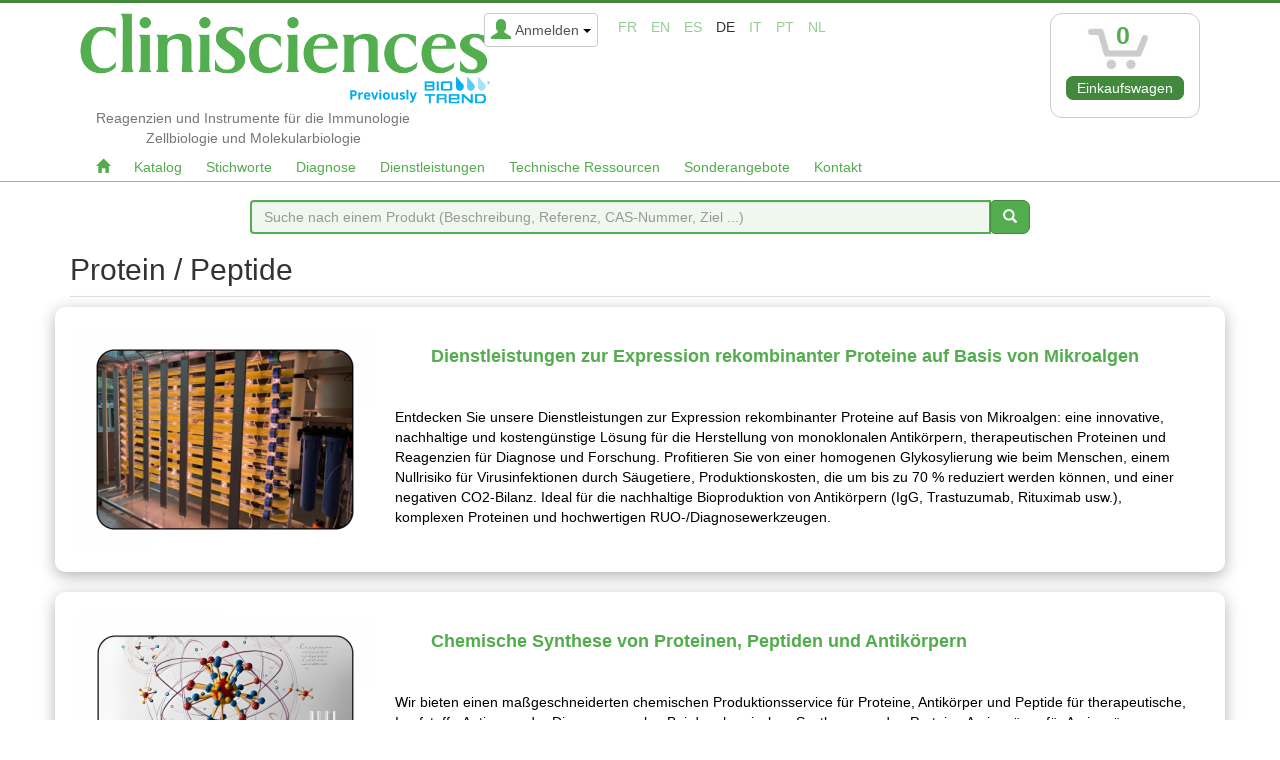

--- FILE ---
content_type: text/html; charset=utf-8
request_url: https://www.clinisciences.com/de/lesen/protein-peptide-320.html
body_size: 7611
content:
<!DOCTYPE html>
<html lang="de" dir="ltr">
	<head>
	
	<meta charset="utf-8" /><title>Protein / Peptide Clinisciences</title>
<meta name="keywords" content="protein, peptide, clinisciences" />
<meta name="description" content="Protein / Peptide." />
<meta name="author" content="Clinisciences" />
<meta name="generator" content="http://www.peel-shopping.com/" />
<meta name="robots" content="all" />
<meta name="viewport" content="width=device-width, initial-scale=1.0" /><meta name="iub" content="0" />
	<link rel="icon" type="image/x-icon" href="https://www.clinisciences.com/de/upload/favicon_clinisciences.ico" />
	<link rel="shortcut icon" type="image/x-icon" href="https://www.clinisciences.com/de/upload/favicon_clinisciences.ico" />		<link rel="stylesheet" media="all" href="https://www.clinisciences.com/de/cache/css_minified_388166f9eed3b190.css"  integrity="sha384-jMxkMdrh85sCLQnZPW7dHhiwQeWlYIGaSd2Pw2F4/nCKgWQdomWVdUPXJcCje7Mt" crossorigin="anonymous"/>
	<style>
			</style>
	
	<!--[if lt IE 9]>
	<script src="https://www.clinisciences.com/de/lib/js/html5shiv.js"></script>
    <script src="https://www.clinisciences.com/de/lib/js/respond.js"></script>
	<![endif]-->
</head>
	<body vocab="http://schema.org/" typeof="WebPage">
	
					
				
		<!-- Début Total -->
		<div id="total" class="clearfix">
			<!-- Début header -->
						<header id="main_header">
							<div class="navbar yamm navbar-default navbar-static-top">
					<div class="navbar-inner">
						<div class="container">
							<div class="navbar-header">
																	<div class="navbar-brand">
										<div><a href="https://www.clinisciences.com/de/"><img src="/modeles/cliniscience/images/logo_clinisciences_biotrend.png" alt="" /></a></div>
										<div class="hidden-xs texte_logo"><span>Reagenzien und Instrumente für die Immunologie <br /> Zellbiologie und Molekularbiologie</span></div>
																													</div>
																								<div class="header_login_lang_group">
									<button type="button" class="navbar-toggle" data-toggle="collapse" data-target=".navbar-collapse">
										<span class="icon-bar"></span>
										<span class="icon-bar"></span>
										<span class="icon-bar"></span>
									</button>
																		<div id="currencies" class="hidden-xs"></div>									
																		<div id="header_login">
										<div class="dropdown">
											<a class="dropdown-toggle btn btn-default" href="#" data-toggle="dropdown"><span class="visible-xs"><span class="glyphicon glyphicon-user header_user"></span><span class="caret"></span></span><span class="hidden-xs"><span class="glyphicon glyphicon-user header_user"></span><span class="header_user_text">Anmelden <span class="caret"></span></span></span></a>
											<div class="dropdown-menu">
												<div id="compte_login_mini" class="">
	<form class="entryform form-inline" role="form" method="post" action="https://www.clinisciences.com/de/membre.php">
		<table>
			<tr>
				<td>
					<div class="module_login" >
						<table>
							<tr>
								<td class="module_login_email" colspan="2"><input type="text" class="form-control" name="email" value="" /></td>
							</tr>
							<tr>
								<td class="module_login_password" ><input type="password" class="form-control" size="32" name="mot_passe" value="" /></td>
								<td class="module_login_submit" > <input type="hidden" name="token" value="72a856760f89cb312670229b8e4bda27" /><input type="submit" value="OK" class="btn btn-default" /></td>
							</tr>
							<tr>
								<td class="center" style="padding-top:5px;" colspan="2">
									<a href="https://www.clinisciences.com/de/utilisateurs/oubli_mot_passe.php">Kennwort vergessen?</a><br />
									<div class="module_login_inscription"><a href="https://www.clinisciences.com/de/utilisateurs/enregistrement.php">Legen Sie ein Konto an</a></div>
																		<input type="hidden" id="compte_login_mini_otp_fingerprint" name="otp_fingerprint" value=""/>
									<script>
									function generateFingerprint() {
										const cookieEnabled = navigator.cookieEnabled;
										const canvas = document.createElement('canvas');
										const gl = canvas.getContext('webgl');
										const vendor = gl.getParameter(gl.VENDOR);
										const renderer = gl.getParameter(gl.RENDERER);
										const plugins = Array.from(navigator.plugins).map(plugin => plugin.name).join(',');
										const platform = navigator.platform;
										const deviceMemory = navigator.deviceMemory;
										const hardwareConcurrency = navigator.hardwareConcurrency;
										const timezoneOffset = new Date().getTimezoneOffset();
										const keyboard = navigator.keyboard;
										const colorDepth = window.screen.colorDepth;

										const fingerprint = cookieEnabled + vendor + renderer + plugins + platform + deviceMemory + hardwareConcurrency + timezoneOffset + keyboard + colorDepth;
										return btoa(fingerprint);
									}

									document.addEventListener('DOMContentLoaded', function() {
										const otp_fingerprint = generateFingerprint();
										document.getElementById('compte_login_mini_otp_fingerprint').value = otp_fingerprint;
									});
									</script>
								</td>
							</tr>
						</table>
					</div>
				</td>
			</tr>
		</table>
	</form>
</div>
											</div>
										</div>
									</div>
									
																		
									<div id="flags" class="hidden-xs"><span class="flag_not_selected" lang="fr" title="Français"><a href="https://www.clinisciences.com/lesen/protein-peptide-320.html" title="Français">fr</a></span>&nbsp;<span class="flag_not_selected" lang="en" title="English"><a href="https://www.clinisciences.com/en/lesen/protein-peptide-320.html" title="English">en</a></span>&nbsp;<span class="flag_not_selected" lang="es" title="Español (Castellano)"><a href="https://www.clinisciences.com/es/lesen/protein-peptide-320.html" title="Español (Castellano)">es</a></span>&nbsp;<span class="flag_selected" lang="de" title="Deutsch">de</span>&nbsp;<span class="flag_not_selected" lang="it" title="Italian"><a href="https://www.clinisciences.com/it/lesen/protein-peptide-320.html" title="Italian">it</a></span>&nbsp;<span class="flag_not_selected" lang="pt" title="Português"><a href="https://www.clinisciences.com/pt/lesen/protein-peptide-320.html" title="Português">pt</a></span>&nbsp;<span class="flag_not_selected" lang="nl" title="Nederlands (Vlaams)"><a href="https://www.clinisciences.com/nl/lesen/protein-peptide-320.html" title="Nederlands (Vlaams)">nl</a></span></div>
								</div>
								
																<div class="sideblocktitle_caddie sideblocktitle header_basicblock header_caddie  caddie_de " ><div id="fly_to_basket_destination"></div>

<div class="dropdown">
	<div class="visible-xs visible-sm hidden-md hidden-lg">
		<a class="btn btn-default caddie-button" href="https://www.clinisciences.com/de/achat/caddie_affichage.php"><span class="glyphicon glyphicon-shopping-cart"></span><span class="badge">0</span></a>
	</div>

	<div class="hidden-xs hidden-sm">
		<div class="btn btn-default caddie-button">
			<div class="minicaddie_header">
				<img src="https://www.clinisciences.com/de/modeles/cliniscience/images/cart-logo.jpg" alt="" />
			</div>
			<div class="minicaddie_header_count"><span class="badge minicaddie_badge_xs">0</span></div>
							<a href="https://www.clinisciences.com/de/achat/caddie_affichage.php" class="btn btn-primary bouton" >Einkaufswagen</a>
				</div>
</div></div>
<div class="menu  header_basicblock header_menu  menu_de "  >			</div>
		</div>
	</div>
	<div class="navbar-inner main_menu_wide">
		<div class="container">

			<div class="navbar-collapse collapse">
				<nav class="main_menu">
					<ul id="menu1" class="nav navbar-nav">
																			<li class="menu_main_item menu_home">
															<a id="menu_4a4f" href="https://www.clinisciences.com/de/"  alt="Home" style="padding-right:10px!important;padding-left:10px!important;"><span class="glyphicon glyphicon-home"></span></a>
																							
						</li>
																										<li class="menu_main_item menu_catalog">
															<a id="menu_537d" href="https://www.clinisciences.com/de/kauf/"  style="padding-right:10px!important;padding-left:10px!important;">Katalog</a>
																							
						</li>
																										<li class="menu_main_item menu_thematics">
															<a id="menu_2bc3" href="https://www.clinisciences.com/de/lesen/research-field-423.html"  style="padding-right:10px!important;padding-left:10px!important;">Stichworte</a>
																							
						</li>
																										<li class="menu_main_item menu_diagnostics">
															<a id="menu_4f36" href="https://www.clinisciences.com/de/lesen/diagnostik-410.html"  style="padding-right:10px!important;padding-left:10px!important;">Diagnose</a>
																							
						</li>
																										<li class="menu_main_item menu_services">
															<a id="menu_24e9" href="https://www.clinisciences.com/de/lesen/dienstleistungen-1365.html"  style="padding-right:10px!important;padding-left:10px!important;">Dienstleistungen</a>
																							
						</li>
																										<li class="menu_main_item menu_technical_ressources">
															<a id="menu_3685" href="https://www.clinisciences.com/de/lesen/technical-resources-880.html"  style="padding-right:10px!important;padding-left:10px!important;">Technische Ressourcen</a>
																							
						</li>
																										<li class="menu_main_item menu_cat_promotions">
															<a id="menu_ae58" href="https://www.clinisciences.com/de/lesen/promotions-48.html"  style="padding-right:10px!important;padding-left:10px!important;">Sonderangebote</a>
																							
						</li>
																										<li class="menu_main_item menu_contact">
															<a id="menu_2069" href="https://www.clinisciences.com/de/utilisateurs/contact.php"  style="padding-right:10px!important;padding-left:10px!important;">Kontakt</a>
																							
						</li>
																		</ul>
				</nav></div>

								<div class="visible-xs clear texte_logo_xs"><span>Reagenzien und Instrumente für die Immunologie  Zellbiologie und Molekularbiologie</span></div>
							</div>
						</div>
					</div>
				</div>
			</header>
			<!-- Fin Header -->
			<div id="sticky-logo" class="visible-lg hidden-lg"><a href="https://www.clinisciences.com/de/"><img src="/modeles/cliniscience/images/logo_clinisciences_biotrend.png" alt="" /></a></div>
			<div class="container" style="margin-top:18px;margin-bottom:18px;">
	<form class="entryform row" role="form" method="get" action="https://www.clinisciences.com/de/rresult.php" id="recherche">

		<div class="col-sm-hidden col-md-2"></div>
		<div class="input-group col-sm-12 col-md-8">
			<input class="form-control search_bar_lg" name="motclef" value="" id="search" placeholder="Suche nach einem Produkt (Beschreibung, Referenz, CAS-Nummer, Ziel ...)">
			<span class="input-group-btn">
				<button id="search-button" class="btn btn-primary bouton"><i class="glyphicon glyphicon-search"></i></button>
			</span>
		</div>
		<div class="col-sm-hidden col-md-2"></div>


	</form>
</div>
			
			
			<!-- Début main_content -->
			<div id="main_content" class="column_3" style="clear:both">
				
								<!-- Début left_column -->
				<div class="side_column left_column container">
					<div class="row">
												
											</div>
				</div>
				<!-- Fin left_column -->
								<!-- Début middle_column -->
				<div class="middle_column container">
					
					<div class="middle_column_header">&nbsp;</div>
					<div class="middle_column_repeat row">
						<div class="col-md-12">
							<a href="#" id="haut_de_page"></a>
							
							


<script>
document.addEventListener('DOMContentLoaded', function() {
	var sticky_logo = document.getElementById('sticky-logo');

	window.addEventListener('scroll', function() {
    var scrollPosition = window.scrollY || document.documentElement.scrollTop;

    if (scrollPosition > 179) {
			sticky_logo.classList.remove("hidden-lg");
    }else{
			sticky_logo.classList.add("hidden-lg");
		}
  });
});
</script>
<style>
#sticky-logo{
  position: fixed;
  top: 5px;
  left: 0;
	z-index: 99;
}
#sticky-logo img{
	max-height: 100px!important;
	max-width: 374px!important;
}
</style>
<div class="rub_wrapper ">
<div>
			<div style="padding-left:10px; padding-bottom:10px;" class="pull-right">
					</div>
				<h1 class="page_title">Protein / Peptide</h1>
	</div>
<div class="rub_content">
												
							
				<div class="row">
		<div >
						
							<a href="https://www.clinisciences.com/de/lesen/protein-peptide-320/dienstleistungen-zur-expression-3978.html" class="simpleItem">
																									<div class="pull-left">
								<img style="margin-right: 5px; " src="https://www.clinisciences.com/de/upload/thumbs/newsletter-caroussel-12-5u2zk7-0de6c5.png" alt="Dienstleistungen zur Expression rekombinanter Proteine auf Basis von Mikroalgen" />
							</div>
																							<div class="title">
						<div class="col-md-12">
							<div class="title">
								<h2>Dienstleistungen zur Expression rekombinanter Proteine auf Basis von Mikroalgen</h2>
								<p>Entdecken Sie unsere Dienstleistungen zur Expression rekombinanter Proteine auf Basis von Mikroalgen: eine innovative, nachhaltige und kostengünstige Lösung für die Herstellung von monoklonalen Antikörpern, therapeutischen Proteinen und Reagenzien für Diagnose und Forschung.

Profitieren Sie von einer homogenen Glykosylierung wie beim Menschen, einem Nullrisiko für Virusinfektionen durch Säugetiere, Produktionskosten, die um bis zu 70 % reduziert werden können, und einer negativen CO2-Bilanz.

Ideal für die nachhaltige Bioproduktion von Antikörpern (IgG, Trastuzumab, Rituximab usw.), komplexen Proteinen und hochwertigen RUO-/Diagnosewerkzeugen.
</p>
							</div>
						</div>
						<table class="inside_rubrique">
							<tr>
															<td><img src="https://www.clinisciences.com/de/modeles/cliniscience/images/bouton_detail.jpg" alt="" /></td>
														</tr>
						</table>
					</div>
				</a>
						
							<a href="https://www.clinisciences.com/de/lesen/protein-peptide-320/chemische-synthese-von-proteinen-3062.html" class="simpleItem">
																									<div class="pull-left">
								<img style="margin-right: 5px; " src="https://www.clinisciences.com/de/upload/thumbs/newsletter-caroussel-13-x5nvjy-ed658f.png" alt="Chemische Synthese von Proteinen, Peptiden und Antikörpern" />
							</div>
																							<div class="title">
						<div class="col-md-12">
							<div class="title">
								<h2>Chemische Synthese von Proteinen, Peptiden und Antikörpern</h2>
								<p>Wir bieten einen maßgeschneiderten chemischen Produktionsservice für Proteine, Antikörper und Peptide für therapeutische, Impfstoff-, Antigen- oder Diagnosezwecke. Bei der chemischen Synthese werden Proteine Aminosäure für Aminosäure aufgebaut, um den spezifischen Anforderungen der Kunden gerecht zu werden.
</p>
							</div>
						</div>
						<table class="inside_rubrique">
							<tr>
															<td><img src="https://www.clinisciences.com/de/modeles/cliniscience/images/bouton_detail.jpg" alt="" /></td>
														</tr>
						</table>
					</div>
				</a>
						
							<a href="https://www.clinisciences.com/de/lesen/protein-peptide-320/proteinanalyse-2007.html" class="simpleItem">
																									<div class="pull-left">
								<img style="margin-right: 5px; " src="https://www.clinisciences.com/de/upload/thumbs/newsletter-caroussel-14-qwzmpw-6971be.png" alt="Proteinanalyse" />
							</div>
																							<div class="title">
						<div class="col-md-12">
							<div class="title">
								<h2>Proteinanalyse</h2>
								<p>Wir bieten eine Reihe von Analysemethoden unter Verwendung mehrerer Assay-Plattformen an, mit denen sich eine Vielzahl von Proteinen charakterisieren lässt, die mit verschiedenen Methoden exprimiert und gereinigt wurden.
</p>
							</div>
						</div>
						<table class="inside_rubrique">
							<tr>
															<td><img src="https://www.clinisciences.com/de/modeles/cliniscience/images/bouton_detail.jpg" alt="" /></td>
														</tr>
						</table>
					</div>
				</a>
						
							<a href="https://www.clinisciences.com/de/lesen/protein-peptide-320/kundenspezifische-peptidsynthese-609.html" class="simpleItem">
																									<div class="pull-left">
								<img style="margin-right: 5px; " src="https://www.clinisciences.com/de/upload/thumbs/newsletter-caroussel-15-tfy7fc-b983a0.png" alt="Kundenspezifische Peptidsynthese" />
							</div>
																							<div class="title">
						<div class="col-md-12">
							<div class="title">
								<h2>Kundenspezifische Peptidsynthese</h2>
								<p>Peptide werden für eine Vielzahl von Anwendungen eingesetzt, von der Herstellung polyklonaler Antikörper bis hin zur Entwicklung therapeutischer Moleküle

=> Angebotsanfrage
</p>
							</div>
						</div>
						<table class="inside_rubrique">
							<tr>
															<td><img src="https://www.clinisciences.com/de/modeles/cliniscience/images/bouton_detail.jpg" alt="" /></td>
														</tr>
						</table>
					</div>
				</a>
						
							<a href="https://www.clinisciences.com/de/lesen/protein-peptide-320/proteinproduktion-und-reinigung-541.html" class="simpleItem">
																									<div class="pull-left">
								<img style="margin-right: 5px; " src="https://www.clinisciences.com/de/upload/thumbs/newsletter-caroussel-16-gdqnsj-01695d.png" alt="Proteinproduktion und -reinigung in einem prokaryotischen System" />
							</div>
																							<div class="title">
						<div class="col-md-12">
							<div class="title">
								<h2>Proteinproduktion und -reinigung in einem prokaryotischen System</h2>
								<p>Wir schlagen eine rekombinante Produktion in Escherichia coli vor.

=> Angebot anfordern

 
</p>
							</div>
						</div>
						<table class="inside_rubrique">
							<tr>
															<td><img src="https://www.clinisciences.com/de/modeles/cliniscience/images/bouton_detail.jpg" alt="" /></td>
														</tr>
						</table>
					</div>
				</a>
						
							<a href="https://www.clinisciences.com/de/lesen/protein-peptide-320/protein-production-and-purification-542.html" class="simpleItem">
																									<div class="pull-left">
								<img style="margin-right: 5px; " src="https://www.clinisciences.com/de/upload/thumbs/newsletter-caroussel-17-vfaatj-4a919a.png" alt="Protein production and purification in an eukaryotic system" />
							</div>
																							<div class="title">
						<div class="col-md-12">
							<div class="title">
								<h2>Protein production and purification in an eukaryotic system</h2>
								<p>Use of an eukaryotic system allows to produce recombinant proteins that are submitted to post-traductional modifications, essentials to their functions.

=> Quotation request
</p>
							</div>
						</div>
						<table class="inside_rubrique">
							<tr>
															<td><img src="https://www.clinisciences.com/de/modeles/cliniscience/images/bouton_detail.jpg" alt="" /></td>
														</tr>
						</table>
					</div>
				</a>
						
							<a href="https://www.clinisciences.com/de/lesen/protein-peptide-320/protein-production-and-purification-543.html" class="simpleItem">
																									<div class="pull-left">
								<img style="margin-right: 5px; " src="https://www.clinisciences.com/de/upload/thumbs/newsletter-caroussel-18-rb8bja-976c48.png" alt="Protein production and purification in mammalian cells" />
							</div>
																							<div class="title">
						<div class="col-md-12">
							<div class="title">
								<h2>Protein production and purification in mammalian cells</h2>
								<p>Use of a mammalian model, in comparison with a primary eukaryotic model, allows to mimic more the post-traductional modifications of proteins, essentials to their functions.

=> Quotation request
</p>
							</div>
						</div>
						<table class="inside_rubrique">
							<tr>
															<td><img src="https://www.clinisciences.com/de/modeles/cliniscience/images/bouton_detail.jpg" alt="" /></td>
														</tr>
						</table>
					</div>
				</a>
						
							<a href="https://www.clinisciences.com/de/lesen/protein-peptide-320/protein-production-and-purification-1057.html" class="simpleItem">
																									<div class="pull-left">
								<img style="margin-right: 5px; " src="https://www.clinisciences.com/de/upload/thumbs/newsletter-caroussel-19-kkrrrx-2da31a.png" alt="Protein production and purification in a human model" />
							</div>
																							<div class="title">
						<div class="col-md-12">
							<div class="title">
								<h2>Protein production and purification in a human model</h2>
								<p>Use of a human model, in comparison with a mammalian model, allows to optimize the post-traductional modifications of proteins, essentials to their functions.

=> Quotation request
</p>
							</div>
						</div>
						<table class="inside_rubrique">
							<tr>
															<td><img src="https://www.clinisciences.com/de/modeles/cliniscience/images/bouton_detail.jpg" alt="" /></td>
														</tr>
						</table>
					</div>
				</a>
								</div>
	</div>
<p></p>
			</div>

</div>							<div class="row bottom_middle">
								<div class="col-md-12">
									
								</div>
							</div>
						</div>
						<div class="middle_column_footer">&nbsp;</div>
					</div>
				</div>
				<!-- Fin middle_column -->
								<!-- Début right_column -->
				<div class="right_column container">
					<div class="row">
						
					</div>
				</div>
				<!-- Fin right_column -->
							</div>
			<!-- Fin main_content -->
			<div class="push"></div>
		</div>
		<!-- Fin Total -->
		<!-- Début Footer -->
		<div id="footer" class="clearfix">
			<footer class="footer">
				<div class="container">
					<div class="col-sm-5 col-md-3 footer_col">
						<div class="affiche_contenu_html_footer">
														<p>
<img src="/upload/logo_footer_clinisciences.png" alt=""><br>
c/o Carr Riggs Ingram,<br>500 Grand Boulevard, Suite 210<br>
Miramar Beach, FL 32550 - USA<br>
Telefon:&nbsp;+1 850 650 7790<br>
Fax:&nbsp;+1 850 650 4383<br>
E-Mail:&nbsp;usa@clinisciences.com
</p>
<p><a href="/de/read/how-to-order--1.html">&gt;&gt; Worldwide offices and  Distributors &gt;&gt;</a></p>
						</div>
					</div>
					
					<div class="col-sm-5 col-md-6 footer_col">
						<div class="infos_pratiques">
							<p>Weitere Informationen</p>
						</div>
						<div class="infos_pratiques_link">
																								<div class="link_rub_footer"><a href="https://www.clinisciences.com/de/how_to_order.php">Wie bestellen</a></div>
																																<div class="link_rub_footer"><a href="https://www.clinisciences.com/de/cgv.php">Allgemeine Verkaufsbedingungen</a></div>
																																<div class="link_rub_footer"><a href="https://www.clinisciences.com/de/lesen/">Job Angebote</a></div>
																																<div class="link_rub_footer"><a href="https://www.clinisciences.com/de/lesen/firmenprofil-25.html">Wer sind wir?</a></div>
																																<div class="link_rub_footer"><a href="https://www.clinisciences.com/de/lesen/rundschreiben-26.html">Der E-Rundbrief</a></div>
																																<div class="link_rub_footer"><a href="https://www.clinisciences.com/de/lesen/firmenprofil-25/qualitat-politiken-2336.html">Qualitätspolitik</a></div>
																																<div class="link_rub_footer"><a href="https://www.clinisciences.com/de/lesen/ausstellungen-und-veranstaltungen-2.html">Events</a></div>
																																<div class="link_rub_footer"><a href="https://www.clinisciences.com/de/legal.php">Impressum</a></div>
																					</div>
													<div class="clearfix"></div>
							<div class="text-left"><br><em>Alle auf dieser Webseite genannten Warenzeichen oder eingetragene Warenzeichen sind Eigentum der jeweiligen Inhaber</em></div>
											</div>
					<div class="clearfix visible-sm"></div>
											<div class="rss_bloc col-sm-2 col-md-2 footer_col">

<div class="row">
			<div class="col-xs-12 col-sm-6" style="text-align:center;min-height:80px;">
			<a href="https://www.facebook.com/Clinisciences" onclick="return(window.open(this.href)?false:true);"><img src="https://www.clinisciences.com/de/modeles/cliniscience/images/facebook.png" alt="F" title="Facebook" width="48" height="48" /></a><br/>
		</div>
	
	
	
			<div class="col-xs-12 col-sm-6" style="text-align:center;min-height:80px;">
			<a href="https://www.linkedin.com/company/clinisciences" onclick="return(window.open(this.href)?false:true);"><img src="https://www.clinisciences.com/de/modeles/cliniscience/images/linkedin.png" alt="In" title="Linkedin" width="48" height="48" /></a><br/>
		</div>
	</div>
</div>
										<div class="clearfix"></div>
					<div id="flags_xs" class="visible-xs"><span class="flag_not_selected" lang="fr" title="Français"><a href="https://www.clinisciences.com/lesen/protein-peptide-320.html" title="Français">fr</a></span>&nbsp;<span class="flag_not_selected" lang="en" title="English"><a href="https://www.clinisciences.com/en/lesen/protein-peptide-320.html" title="English">en</a></span>&nbsp;<span class="flag_not_selected" lang="es" title="Español (Castellano)"><a href="https://www.clinisciences.com/es/lesen/protein-peptide-320.html" title="Español (Castellano)">es</a></span>&nbsp;<span class="flag_selected" lang="de" title="Deutsch">de</span>&nbsp;<span class="flag_not_selected" lang="it" title="Italian"><a href="https://www.clinisciences.com/it/lesen/protein-peptide-320.html" title="Italian">it</a></span>&nbsp;<span class="flag_not_selected" lang="pt" title="Português"><a href="https://www.clinisciences.com/pt/lesen/protein-peptide-320.html" title="Português">pt</a></span>&nbsp;<span class="flag_not_selected" lang="nl" title="Nederlands (Vlaams)"><a href="https://www.clinisciences.com/nl/lesen/protein-peptide-320.html" title="Nederlands (Vlaams)">nl</a></span></div>
					<div class="clearfix"></div>
										<div id="currencies_xs" class="pull-right visible-xs"></div>					<div class="clearfix"></div>
					
				</div>
			</footer>
		</div>
		<!-- Fin Footer -->
		<button
        type="button"
        class="btn btn-primary btn-floating btn-lg hidden-xs"
        id="btn-back-to-top" style=" position: fixed;border-radius:50%;bottom: 20px;right: 20px; height: 50px;
    width: 50px; display: none;">
<span class="glyphicon glyphicon-chevron-up" aria-hidden="true"></span>
</button>
<script>
//Get the button
let mybutton = document.getElementById("btn-back-to-top");

// When the user scrolls down 20px from the top of the document, show the button
window.onscroll = function () {
  scrollFunction();
};

function scrollFunction() {
  if (
    document.body.scrollTop > 20 ||
    document.documentElement.scrollTop > 20
  ) {
    mybutton.style.display = "block";
  } else {
    mybutton.style.display = "none";
  }
}
// When the user clicks on the button, scroll to the top of the document
mybutton.addEventListener("click", backToTop);

function backToTop() {
  document.body.scrollTop = 0;
  document.documentElement.scrollTop = 0;
}
</script>
		<script src="https://www.clinisciences.com/de/lib/js/jquery.js" integrity="sha384-llB2/G0124Ke/AgvjPAalUX1vPp6EIlxPdJNlBzgQVSa9nFlvSdbSe2IXD+57Kp2" crossorigin="anonymous"></script><script src="https://www.clinisciences.com/de/lib/js/jquery-ui.js" integrity="sha384-80qj33mwrh2XQudic3d5op1Gn2pa2YztXm/gwECWL4S6jfPm2C20DGrmFGp3NqEf" crossorigin="anonymous"></script><script src="https://www.clinisciences.com/de/lib/js/bootstrap.js" integrity="sha384-UACTLuXvKnI79mawMFKGeE80JHHczjL+YBXdUSww0ct3/Ra6sA1qlPCZ6QCPmI2D" crossorigin="anonymous"></script><script src="https://www.clinisciences.com/de/modules/carrousel/js/carrousel.js" integrity="sha384-yGpJeXG1Xr8m+/GRW2UuUesU5YVF8+2xy86s4m0mjM13Nm1O9ldZlZsHejbg/7Xz" crossorigin="anonymous"></script><script src="https://www.clinisciences.com/de/lib/js/advisto.js" integrity="sha384-hPoNjasoOivMkHrnrUZ6SQgZQT6QlnpXAvcID4KgSKDlNQsdbe2cUgkjsEjaAazQ" crossorigin="anonymous"></script><script src="https://www.clinisciences.com/de/modules/iframemanager/iframemanager.js" integrity="sha384-jP6D3+878e92ow/3r83k/iYfd3rbNBhbFZ4uKFCDYzOyWlLed7X8cRPoYwtcVWoS" crossorigin="anonymous"></script><script src="https://www.clinisciences.com/de/modules/iframemanager/app.js" integrity="sha384-tBghqsScvgezdGz+x9nFIsitwBXuc/8RPLWtSv2KExYSdChqeq0RTHSC1ilvKWlF" crossorigin="anonymous"></script><script src="https://www.clinisciences.com/de/lib/js/lightbox.js" integrity="sha384-tgUhfHFqsr5ELT3PAvDSOub2RGs7RzXs7ZruddJDHngDcoOAQMQf3Qn29arNDv+N" crossorigin="anonymous"></script><script src="https://www.clinisciences.com/de/lib/js/pace.min.js" integrity="sha384-q3C2DeAqL0GF5MQYIh4fPSLLh05bGqJ+acf7GEXABdSsjhr/wbFVsnEERMrP4+Zg" crossorigin="anonymous"></script><script src="https://www.clinisciences.com/de/modules/cliniscience/clinisciences.js" integrity="sha384-yT3ISMRrGlYnkQQ8T3Zg18BlNJJW+j+o4sjoYfUBdI9NC/mWDZXe3sLZzzOYR9yP" crossorigin="anonymous"></script><script src="https://www.clinisciences.com/de/modules/cliniscience/imagemaps/jquery.rwdImageMaps.min.js" integrity="sha384-goHx+fTmJ3mEYYdqOEFvd2pbxKg6wG3rDeYQYxvNfVhUYNquIFOMPb/PuRLkuYrI" crossorigin="anonymous"></script>
		<script><!--//--><![CDATA[//><!--
			
	(function($) {
		$(document).ready(function() {
			
$("body").on("focus", "input.datepicker", function(){
    if (false == $(this).hasClass("hasDatepicker")) {
		$(this).datepicker({
			dateFormat: "dd-mm-yy",
			changeMonth: true,
			changeYear: true,
			yearRange: "1902:2037",
			beforeShow: function(input, inst) {
				setTimeout(function(){
					$(".ui-datepicker").css("z-index", 9999999);
				}, 0);
			}
		});
		$(this).attr("placeholder","");
    }
});
$("input.datepicker").attr("placeholder","tt-mm-jjjj");

			


		// Compatibilité pour iOS
		$(document).touchmove(function() { advisto_scroll() });
		$(window).scroll(function() { advisto_scroll() });
		function advisto_scroll() {
			if ($(document).scrollTop() > 100) {
				if($(".scroll_to_top").css("display") == "none") {
					$(".scroll_to_top").stop(true, false).show(800);
				}
			} else if($(".scroll_to_top").css("display") != "none") {
				$(".scroll_to_top").stop(true, false).hide(400);
			}
			$test_reach_bottom = $(window).scrollTop() + $(window).height();
			if ($test_reach_bottom == $(document).height()) {
				if($(".touch_bottom").css("display") != "none") {
					$(".touch_bottom").stop(true, false).hide(400);
				}
			} else if($(".touch_bottom").css("display") == "none") {
				$(".touch_bottom").stop(true, false).show(800);
			}
		}


	bootbox.setDefaults({
		locale: "de"
	});
		});
	})(jQuery);
	
		//--><!]]></script>

		
				


	</body>
</html>

--- FILE ---
content_type: application/javascript
request_url: https://www.clinisciences.com/de/modules/iframemanager/app.js
body_size: 2095
content:
if(typeof(im) === 'undefined'){
    im = iframemanager();

}
if(typeof(MAPS_API_KEY) === 'undefined'){
    MAPS_API_KEY = '';

}

im.run({

    onChange: ({changedServices, eventSource}) => {
        console.log(changedServices, eventSource)
    },

    currLang: 'en',
    // autoLang: true,

    services : {

        youtube : {
            category: 'analytics',
            embedUrl: 'https://www.youtube-nocookie.com/embed/{data-id}',

            iframe : {
                allow : 'accelerometer; encrypted-media; gyroscope; picture-in-picture; fullscreen;',
            },

            languages : {
                en : {
                    notice: 'This content is hosted by a third party. By showing the external content you accept the <a rel="noreferrer noopener" href="https://www.youtube.com/t/terms" target="_blank">terms and conditions</a> of youtube.com.',
                    loadBtn: 'Load once',
                    loadAllBtn: "Don't ask again"
                }
            }
        },

        dailymotion : {
            embedUrl: 'https://www.dailymotion.com/embed/video/{data-id}',

            // Use dailymotion api to obtain thumbnail
            thumbnailUrl: async (id, setThumbnail) => {
                const url = `https://api.dailymotion.com/video/${id}?fields=thumbnail_large_url`;
                const response = await (await fetch(url)).json();
                const thumbnailUrl = response?.thumbnail_large_url;
                thumbnailUrl && setThumbnail(thumbnailUrl);
            },

            iframe : {
                allow : 'accelerometer; encrypted-media; gyroscope; picture-in-picture; fullscreen;'
            },

            languages : {
                en : {
                    notice: 'This content is hosted by a third party. By showing the external content you accept the <a rel="noreferrer noopener" href="#link_dailymotion" target="_blank">terms and conditions</a> of dailymotion.com.',
                    loadBtn: 'Load once',
                    loadAllBtn: "Don't ask again"
                }
            }
        },

        twitch : {
            embedUrl: `https://player.twitch.tv/?{data-id}&parent=${location.hostname}`,

            iframe : {
                allow : 'accelerometer; encrypted-media; gyroscope; picture-in-picture; fullscreen;',
            },

            languages : {
                en : {
                    notice: 'This content is hosted by a third party. By showing the external content you accept the <a rel="noreferrer noopener" href="#link_twitch" target="_blank">terms and conditions</a> of twitch.com.',
                    loadBtn: 'Load once',
                    loadAllBtn: "Don't ask again"
                }
            }
        },

        leaflet: {
            /**
             *
             * @param {HTMLDivElement} div
             */
            onAccept: async (div, setIframe) => {
                const leafletLoaded = await CookieConsent.loadScript('https://unpkg.com/leaflet@1.9.3/dist/leaflet.js');
                const leafletReady = leafletLoaded && await im.childExists({childProperty: 'L'});

                if(!leafletReady)
                    return;

                const mapCoordinates = JSON.parse(div.dataset.mapCoordinates);
                const markerCoordinates = (div.dataset.mapMarkers || '').split(';')
                const map = L.map(div.lastElementChild.firstElementChild).setView(mapCoordinates, 13);
                L.tileLayer('https://tile.openstreetmap.org/{z}/{x}/{y}.png').addTo(map);

                for(const coordinates of markerCoordinates)
                    coordinates && L.marker(JSON.parse(coordinates)).addTo(map);

                // Manually toggle show placeholder
                div.classList.add('show-ph');
            },

            /**
             *
             * @param {HTMLDivElement} serviceDiv
             */
            onReject: (iframe, serviceDiv) => {
                // remove: div[data-service] > div[placeholder] > div.leaflet-map
                serviceDiv.lastElementChild.firstElementChild.remove();
            },

            languages : {
                en : {
                    notice: 'This content is hosted by a third party. By showing the external content you accept the <a rel="noreferrer noopener" href="#link_twitch" target="_blank">terms and conditions</a> of twitch.com.',
                    loadBtn: 'Load once',
                    loadAllBtn: "Don't ask again"
                }
            }
        },

        twitter : {

            onAccept: async (div, setIframe) => {
                await CookieConsent.loadScript('https://platform.twitter.com/widgets.js');
                await im.childExists({childProperty: 'twttr'});
                const tweet = await twttr.widgets.createTweet(div.dataset.id, div.firstElementChild);
                tweet && setIframe(tweet.firstChild);
            },

            onReject: async (iframe, serviceDiv, showNotice) => {
                await im.childExists({parent: serviceDiv});
                showNotice();
                serviceDiv.querySelector('.twitter-tweet')?.remove();
            },

            languages : {
                en : {
                    notice: 'This content is hosted by a third party. By showing the external content you accept the <a rel="noreferrer noopener" href="https://www.youtube.com/t/terms" target="_blank">terms and conditions</a> of twitter.com.',
                    loadBtn: 'Load once',
                    loadAllBtn: "Don't ask again"
                }
            }
        },

        'facebook-post' : {
            embedUrl : 'https://www.facebook.com/plugins/post.php?{data-id}',

            iframe : {
                allow : 'accelerometer; encrypted-media; gyroscope; picture-in-picture; fullscreen; web-share;',
            },

            languages : {
                en : {
                    notice: 'This content is hosted by a third party. By showing the external content you accept the <a rel="noreferrer noopener" href="#link_twitch" target="_blank">terms and conditions</a> of twitch.com.',
                    loadBtn: 'Load once',
                    loadAllBtn: "Don't ask again"
                }
            }
        },

        googlemaps: {

            embedUrl: 'https://www.google.com/maps/embed?pb={data-id}',

            iframe: {
                allow : 'picture-in-picture; fullscreen;'
            },

            languages: {
                en : {
                    notice: 'This content is hosted by a third party. By showing the external content you accept the <a rel="noreferrer noopener" href="https://cloud.google.com/maps-platform/terms" target="_blank">terms and conditions</a> of Google Maps.',
                    loadBtn: 'Load once',
                    loadAllBtn: "Don't ask again"
                }
            }
        },

        googlemapsapi: {

            onAccept: async (div, setIframe) => {

                await CookieConsent.loadScript(`https://maps.googleapis.com/maps/api/js?key=${MAPS_API_KEY}`);
                await im.childExists({childProperty: 'google'});

                // The location of Uluru
                const uluru = {
                    lat: parseInt(div.dataset.mapsLat),
                    lng: parseInt(div.dataset.mapsLng)
                };

                // The map, centered at Uluru
                const map = new google.maps.Map(div.querySelector('.map'), {
                    zoom: 4,
                    center: uluru
                });

                if(div.dataset.mapsMarker === ''){
                    // The marker, positioned at Uluru
                    const marker = new google.maps.Marker({
                        position: uluru,
                        map: map,
                    });
                }

                if(div.dataset.mapsStreetview === ''){
                    const panorama = new google.maps.StreetViewPanorama(div.querySelector('.map'), {
                            position: uluru,
                            pov: {
                                heading: 34,
                                pitch: 10,
                            },
                        }
                    );

                    map.setStreetView(panorama);
                }

                await im.childExists({parent: div}) && setIframe(div.querySelector('iframe'));
            },

            onReject: async (iframe, serviceDiv, showNotice) => {
                await im.childExists({parent: serviceDiv});
                showNotice();
                serviceDiv.querySelector('.map')?.remove();
            },

            languages : {
                en : {
                    notice: 'This content is hosted by a third party. By showing the external content you accept the <a rel="noreferrer noopener" href="https://www.youtube.com/t/terms" target="_blank">terms and conditions</a> of twitter.com.',
                    loadBtn: 'Load once',
                    loadAllBtn: "Don't ask again"
                }
            }
        },

        instagram: {
            onAccept: async (div, setIframe) => {
                await CookieConsent.loadScript('https://www.instagram.com/embed.js');
                await im.childExists({childProperty: 'instgrm'}) && instgrm.Embeds.process();
                await im.childExists({parent: div}) && setIframe(div.querySelector('iframe'));
            },

            onReject: (iframe) => {
                iframe?.remove();
            },

            languages: {
                en : {
                    notice: 'This content is hosted by a third party. By showing the external content you accept the <a rel="noreferrer noopener" href="https://vimeo.com/terms" target="_blank">terms and conditions</a> of vimeo.com.',
                    loadBtn: 'Load once',
                    loadAllBtn: "Don't ask again"
                }
            }
        },

        vimeo: {
            embedUrl: 'https://player.vimeo.com/video/{data-id}',

            iframe: {
                allow : 'fullscreen; picture-in-picture;'
            },

            thumbnailUrl: async (dataId, setThumbnail) => {
                const url = `https://vimeo.com/api/v2/video/${dataId}.json`;
                const response = await (await fetch(url)).json();
                const thumbnailUrl = response[0]?.thumbnail_large;
                thumbnailUrl && setThumbnail(thumbnailUrl);
            },

            languages: {
                en : {
                    notice: 'This content is hosted by a third party. By showing the external content you accept the <a rel="noreferrer noopener" href="https://vimeo.com/terms" target="_blank">terms and conditions</a> of vimeo.com.',
                    loadBtn: 'Load once',
                    loadAllBtn: "Don't ask again"
                }
            }
        }

    }
});

if(typeof(acceptAll) === 'undefined'){
    acceptAll = document.getElementById('accept-all');

}
if(typeof(rejectAll) === 'undefined'){
    rejectAll = document.getElementById('reject-all');

}

// const acceptAll = document.getElementById('accept-all');
// const rejectAll = document.getElementById('reject-all');

if(acceptAll) acceptAll.addEventListener('click', () => im.acceptService('all'));
if(rejectAll) rejectAll.addEventListener('click', () => im.rejectService('all'));